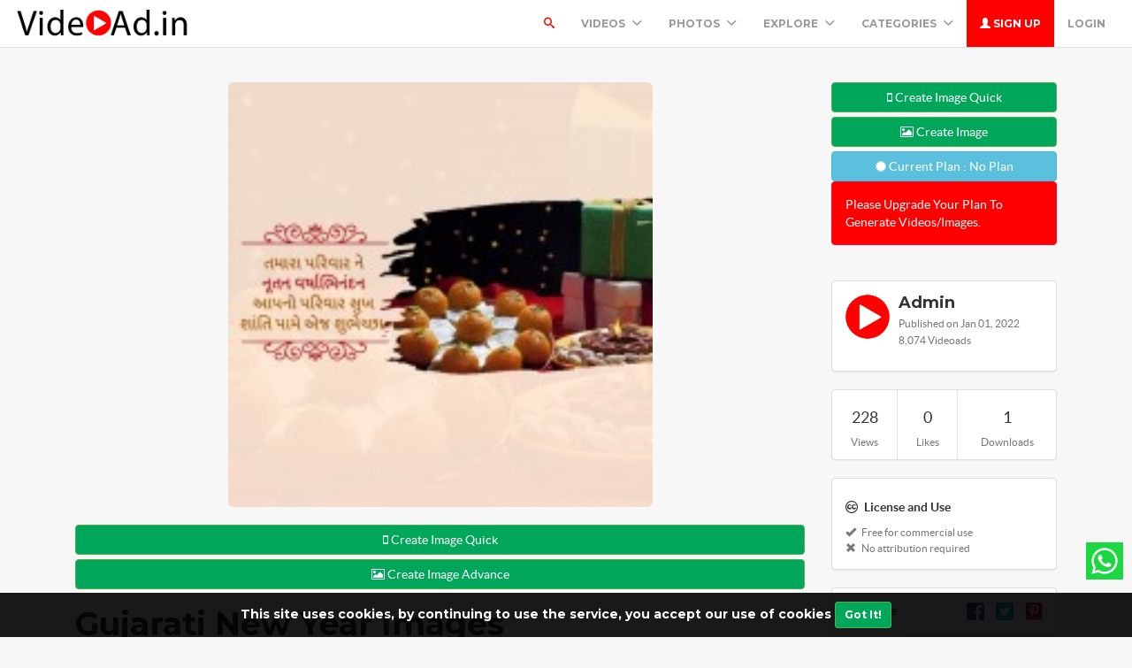

--- FILE ---
content_type: text/html; charset=UTF-8
request_url: https://videoad.in/video/4660/gujarati-new-year-images
body_size: 81407
content:
<!DOCTYPE html>
<html lang="en">
<head>
	<meta charset="utf-8">
	<meta name="csrf-token" content="WcXxnIqeOmfGAnEGwxUMS6oyOzRcas2eIUjdhTPa">
	<meta name="viewport" content="width=device-width, initial-scale=1">
    <meta name="description" content="Gujarati New Year Images Bestu Varas and Gujarati New Year festival images for digital marketing and social media marketing and promotion. -  Videoad.in is free online tool for make your product, services and greetings advertisement. Boost your sales with making HD Video advertisement with few clicks. Make your Video Ads Today.">
    <meta name="keywords" content="bestu varas,gujarati new year,festival,video ad maker,online video ads,product ad maker,free online tool,videoad.in" />
    <link rel="shortcut icon" href="https://videoad.in/public/img/favicon-1608108075.png" />

	<title>Gujarati New Year Images Free Online Video Advertise Maker - Videoad.in</title>

	<!-- Bootstrap core CSS -->
    <link href="https://videoad.in/public/bootstrap/css/bootstrap.css" rel="stylesheet" type="text/css" />

    <!-- Custom styles for this template -->
    <link href="https://videoad.in/public/css/main.css?v=3" rel="stylesheet">

    <!-- FONT Awesome CSS -->
    <link href="https://videoad.in/public/css/font-awesome.min.css" rel="stylesheet">

     <!-- IcoMoon CSS -->
    <link href="https://videoad.in/public/css/icomoon.css" rel="stylesheet">

    <!-- stroke icons CSS -->
    <link href="https://videoad.in/public/css/strokeicons.css" rel="stylesheet">

    <!-- IcoMoon CSS -->
    <link href="https://videoad.in/public/plugins/fleximages/jquery.flex-images.css" rel="stylesheet">

    <!-- Ionicons -->
    <link href="https://videoad.in/public/fonts/ionicons/css/ionicons.min.css" rel="stylesheet" type="text/css" />

    <!-- IE10 viewport hack for Surface/desktop Windows 8 bug -->
    <script src="https://videoad.in/public/js/ie10-viewport-bug-workaround.js"></script>
    
     <!-- stroke icons CSS -->
    <link href="https://videoad.in/public/assets/swiper-bundle.min.css" rel="stylesheet">
    <script src="https://videoad.in/public/assets/swiper-bundle.min.js"></script>

    <!-- Google Fonts -->
    <link href='https://fonts.googleapis.com/css?family=Montserrat:700' rel='stylesheet' type='text/css' />

    <!-- Sweet Alert -->
    <link href="https://videoad.in/public/plugins/sweetalert/sweetalert.css" rel="stylesheet" type="text/css" />

    <link href="https://videoad.in/public/css/vivify.min.css" rel="stylesheet">

    <!-- HTML5 shim and Respond.js IE8 support of HTML5 elements and media queries -->
    <!--[if lt IE 9]>
      <script src="https://oss.maxcdn.com/html5shiv/3.7.2/html5shiv.min.js"></script>
      <script src="https://oss.maxcdn.com/respond/1.4.2/respond.min.js"></script>
    <![endif]-->

    <!--[if IE]>
    <meta http-equiv="X-UA-Compatible" content="IE=Edge"/>
<![endif]-->
 
<div id="showapp" style="display:none; width:60%;   position: fixed;   bottom: 20px;     z-index: 999;">
<a href="https://play.google.com/store/apps/details?id=com.videoad.in" target="blank">
<img src="https://videoad.in/gp.png" width="100%" onclick='document.getElementById("showapp").style.display = "none";'>
</div>
<script>
if(window.innerWidth <= 700){
document.getElementById("showapp").style.display = "block";
}
</script>
<script data-ad-client="ca-pub-5236751379937355" async src="https://pagead2.googlesyndication.com/pagead/js/adsbygoogle.js"></script>
  

<!-- Google tag (gtag.js) -->
<script async src="https://www.googletagmanager.com/gtag/js?id=G-9N6XFK7M6Y"></script>
<script>
  window.dataLayer = window.dataLayer || [];
  function gtag(){dataLayer.push(arguments);}
  gtag('js', new Date());

  gtag('config', 'G-9N6XFK7M6Y');
</script>
<script type="text/javascript">

    // URL BASE
    var URL_BASE = "https://videoad.in";
    // ReadMore
    var ReadMore = "View more...";
    var ReadLess = "View less...";

 </script>

	<!-- Fonts -->
	<link href='https://fonts.googleapis.com/css?family=Montserrat:700' rel='stylesheet' type='text/css'>

	<!-- HTML5 shim and Respond.js for IE8 support of HTML5 elements and media queries -->
	<!-- WARNING: Respond.js doesn't work if you view the page via file:// -->
	<!--[if lt IE 9]>
		<script src="https://oss.maxcdn.com/html5shiv/3.7.2/html5shiv.min.js"></script>
		<script src="https://oss.maxcdn.com/respond/1.4.2/respond.min.js"></script>
	<![endif]-->

	<link href="https://videoad.in/public/plugins/iCheck/all.css" rel="stylesheet" type="text/css" />
<link href="https://videoad.in/public/css/smartphoto.min.css" rel="stylesheet" type="text/css" />

<meta property="og:type" content="website" />
<meta property="og:image:width" content="480"/>
<meta property="og:image:height" content="480"/>

<meta property="og:site_name" content="Free Online Video Advertise Maker - Videoad.in"/>
<meta property="og:url" content="https://videoad.in/video/4660/gujarati-new-year-images"/>
<meta property="og:image" content="https://videoad.in/files/preview/1080x1080/11641093352p1acqqfkt7gpkamnvrdlq5obrf7eeq4shvue1xbep7xuvaxpkpsr1embfkkvwqzxn63efhgfrsc5jsjhw3xigbmeuszikysezjpm.png"/>
<meta property="og:title" content="Gujarati New Year Images - Photo #4660"/>
<meta property="og:description" content="Bestu Varas and Gujarati New Year festival images for digital marketing and social media marketing and promotion."/>

<meta name="twitter:card" content="summary_large_image" />
<meta name="twitter:image" content="https://videoad.in/files/preview/1080x1080/11641093352p1acqqfkt7gpkamnvrdlq5obrf7eeq4shvue1xbep7xuvaxpkpsr1embfkkvwqzxn63efhgfrsc5jsjhw3xigbmeuszikysezjpm.png" />
<meta name="twitter:title" content="Gujarati New Year Images - Photo #4660" />
<meta name="twitter:description" content="Bestu Varas and Gujarati New Year festival images for digital marketing and social media marketing and promotion."/>


	
 <div style=" width: 42px;  position: fixed;   bottom: 60px;    right: 10px;    z-index: 9;">
<a href="https://api.whatsapp.com/send?phone=918866041242&text=Hi i Need Help&l=en"><svg version="1.1" id="Capa_1" xmlns="http://www.w3.org/2000/svg" xmlns:xlink="http://www.w3.org/1999/xlink" x="0px" y="0px"
	 viewBox="0 0 455.731 455.731" style="enable-background:new 0 0 455.731 455.731;" xml:space="preserve">
<g>
	<rect x="0" y="0" style="fill:#1BD741;" width="455.731" height="455.731"/>
	<g>
		<path style="fill:#FFFFFF;" d="M68.494,387.41l22.323-79.284c-14.355-24.387-21.913-52.134-21.913-80.638
			c0-87.765,71.402-159.167,159.167-159.167s159.166,71.402,159.166,159.167c0,87.765-71.401,159.167-159.166,159.167
			c-27.347,0-54.125-7-77.814-20.292L68.494,387.41z M154.437,337.406l4.872,2.975c20.654,12.609,44.432,19.274,68.762,19.274
			c72.877,0,132.166-59.29,132.166-132.167S300.948,95.321,228.071,95.321S95.904,154.611,95.904,227.488
			c0,25.393,7.217,50.052,20.869,71.311l3.281,5.109l-12.855,45.658L154.437,337.406z"/>
		<path style="fill:#FFFFFF;" d="M183.359,153.407l-10.328-0.563c-3.244-0.177-6.426,0.907-8.878,3.037
			c-5.007,4.348-13.013,12.754-15.472,23.708c-3.667,16.333,2,36.333,16.667,56.333c14.667,20,42,52,90.333,65.667
			c15.575,4.404,27.827,1.435,37.28-4.612c7.487-4.789,12.648-12.476,14.508-21.166l1.649-7.702c0.524-2.448-0.719-4.932-2.993-5.98
			l-34.905-16.089c-2.266-1.044-4.953-0.384-6.477,1.591l-13.703,17.764c-1.035,1.342-2.807,1.874-4.407,1.312
			c-9.384-3.298-40.818-16.463-58.066-49.687c-0.748-1.441-0.562-3.19,0.499-4.419l13.096-15.15
			c1.338-1.547,1.676-3.722,0.872-5.602l-15.046-35.201C187.187,154.774,185.392,153.518,183.359,153.407z"/>
	</g>
</g>
<g>
</g>
<g>
</g>
<g>
</g>
<g>
</g>
<g>
</g>
<g>
</g>
<g>
</g>
<g>
</g>
<g>
</g>
<g>
</g>
<g>
</g>
<g>
</g>
<g>
</g>
<g>
</g>
<g>
</g>
</svg></a>
</div>


<!-- Facebook Pixel Code --><script>!function(f,b,e,v,n,t,s){if(f.fbq)return;n=f.fbq=function(){n.callMethod?n.callMethod.apply(n,arguments):n.queue.push(arguments)};if(!f._fbq)f._fbq=n;n.push=n;n.loaded=!0;n.version='2.0';n.queue=[];t=b.createElement(e);t.async=!0;t.src=v;s=b.getElementsByTagName(e)[0];s.parentNode.insertBefore(t,s)}(window,document,'script','https://connect.facebook.net/en_US/fbevents.js'); fbq('init', '513263643692872'); fbq('track', 'PageView');</script><noscript> <img height="1" width="1" src="https://www.facebook.com/tr?id=513263643692872&ev=PageView&noscript=1"/></noscript><!-- End Facebook Pixel Code -->

<!-- Google tag (gtag.js) -->
<script async src="https://www.googletagmanager.com/gtag/js?id=G-KQKT2W94SN"></script>
<script>
  window.dataLayer = window.dataLayer || [];
  function gtag(){dataLayer.push(arguments);}
  gtag('js', new Date());

  gtag('config', 'G-KQKT2W94SN');
</script>
 
 <style>
 .index-header { background-image: url('https://videoad.in/public/img/header_index.jpg') }
 .jumbotron-bottom { background-image: url('https://videoad.in/public/img/cover.jpg') }
 .header-colors { background-image: url('https://videoad.in/public/img/header_colors.jpg') }
 .header-cameras { background-image: url('https://videoad.in/public/img/header_cameras.jpg') }
 </style>

</head>
<body>
	<div class="popout font-default"></div>

	<div class="wrap-loader">

<div class="progress-wrapper display-none" id="progress" style=" position: absolute; width: 100%;">
  <div class="progress" style="border-radius: 0;">
    <div class="progress-bar progress-bar-success" role="progressbar" aria-valuenow="60" aria-valuemin="0" aria-valuemax="100" style="width: 0%;"></div>
  </div>
  <div class="progress-info" style="color: #FFF; font-size: 35px; padding-top: 10px;">
    <div class="progress-percentage">
      <span class="percent">0%</span>
    </div>
  </div>
</div>

		<i class="fa fa-cog fa-spin fa-3x fa-fw cog-loader"></i>
		<i class="fa fa-cog fa-spin fa-3x fa-fw cog-loader-small"></i>
	</div>

	    <form role="search" class="box_Search collapse" autocomplete="off" action="https://videoad.in/search" method="get" id="formShow">
    <div>
      <input type="text" name="q" class="input_search form-control" id="btnItems" placeholder="Search">
      <button type="submit" id="_buttonSearch"><i class="icon-search"></i></button>
    </div><!--/.form-group -->
   </form><!--./navbar-form -->
		     
	<div class="btn-block text-center class-montserrat showBanner padding-top-10 padding-bottom-10" style="display:none;">This site uses cookies, by continuing to use the service, you accept our use of cookies <button class="btn btn-sm btn-success" id="close-banner">Got It!</button></div>

<div class="navbar navbar-inverse navBar">
      <div class="container-fluid">
        <div class="navbar-header">
          <button type="button" class="navbar-toggle" data-toggle="collapse" data-target=".navbar-collapse">
        
          	 
            <span class="icon-bar"></span>
            <span class="icon-bar"></span>
            <span class="icon-bar"></span>
          </button>
          <a href="/downloads" class="navbar-toggle" >
        
          	<i class="fa fa-download fa-lg"></i>

            
          </a>
          <a class="navbar-brand" href="https://videoad.in">
          	<img src="https://videoad.in/public/img/logo-1608108075.png" class="logo" />
          	</a>
        </div><!-- navbar-header -->



        <div class="navbar-collapse collapse">

        	<ul class="nav navbar-nav navbar-right margin-bottom-zero">
        	    

						
							 <li id="li-search">
							<a class="color-default font-default text-uppercase" id="btnExpand" data-toggle="collapse" href="#formShow" aria-expanded="false" aria-controls="form_Show">
								<i class="icon-search"></i> <span class="title-dropdown">Search</span>
								</a>
						</li>
						 						 
					<li class="dropdown">
        			<a href="javascript:void(0);" class="font-default text-uppercase" data-toggle="dropdown">Videos
        				<i class="ion-chevron-down margin-lft5"></i>
        				</a>
        				<!-- DROPDOWN MENU -->
        				<ul class="dropdown-menu arrow-up" role="menu" aria-labelledby="dropdownMenu2">
        				    <li><a href="https://videoad.in/category/festivals"> Festivals/Days Videos </a></li>
        				     <li><a href="https://videoad.in/category/sale-promo"> Sale Promo Videos </a></li>
        				      <li><a href="https://videoad.in/category/stock-footages"> Real Stock Videos </a></li>
        					<li><a href="https://videoad.in/category/motion-backgrounds"> Motion Backgrounds </a></li>
        					<li><a href="https://videoad.in/category/character-animations"> Character Animations </a></li>
        					<li><a href="https://videoad.in/category/greetings"> Greetings Videos </a></li>
        					<li><a href="https://videoad.in/category/quotes-images"> Quotes Images </a></li>
				          	<li><a href="https://videoad.in/latest"><strong>View All Videos <i class="fa fa-long-arrow-right"></i></strong></a></li>
        				</ul><!-- DROPDOWN MENU -->
        			</li>
				
        		    <li class="dropdown">
        			<a href="javascript:void(0);" class="font-default text-uppercase" data-toggle="dropdown">PHOTOS
        				<i class="ion-chevron-down margin-lft5"></i>
        				</a>
        				<!-- DROPDOWN MENU -->
        				<ul class="dropdown-menu arrow-up" role="menu" aria-labelledby="dropdownMenu2">
        					<li><a href="https://videoad.in/category/festival-images"> Festival Images </a></li>
        					<li><a href="https://videoad.in/category/good-morning-images"> GoodMorning Images </a></li>
        					<li><a href="https://videoad.in/category/good-night-images"> GoodNight Images </a></li>
        					<li><a href="https://videoad.in/category/quotes-images"> Quotes Images </a></li>
				          	<li><a href="https://videoad.in/latest-images"><strong>View All Images <i class="fa fa-long-arrow-right"></i></strong></a></li>
        				</ul><!-- DROPDOWN MENU -->
        			</li>

					
											 
					 
			

        		<li class="dropdown">
        			<a href="javascript:void(0);" class="font-default text-uppercase" data-toggle="dropdown">Explore
        				<i class="ion-chevron-down margin-lft5"></i>
        				</a>

        				<!-- DROPDOWN MENU -->
        				<ul class="dropdown-menu arrow-up" role="menu" aria-labelledby="dropdownMenu2">
        					<li><a href="https://videoad.in/members"><i class="icon icon-Users myicon-right"></i> Members</a></li>
        					<li><a href="https://videoad.in/collections"><i class="fa fa-folder-open-o myicon-right"></i> Collections</a></li>
        					<li><a href="https://videoad.in/tags"><i class="icon icon-Tag myicon-right"></i> Tags</a></li>
        					<li role="separator" class="divider"></li>
        					<li><a href="https://videoad.in/featured">Featured</a></li>
	        				<li><a href="https://videoad.in/popular">Popular</a></li>
							<li><a href="https://videoad.in/latest">Latest</a></li>
			            	<li><a href="https://videoad.in/most/commented">Most Commented</a></li>
				          	<li><a href="https://videoad.in/most/viewed">Most Viewed</a></li>
				          	<li><a href="https://videoad.in/most/downloads">Most Downloads</a></li>
        				</ul><!-- DROPDOWN MENU -->

        			</li>

        		<li class="dropdown">
        			<a href="javascript:void(0);" class="font-default text-uppercase" data-toggle="dropdown">Categories
        				<i class="ion-chevron-down margin-lft5"></i>
        				</a>

        				<!-- DROPDOWN MENU -->
        				<ul class="dropdown-menu arrow-up nav-session" role="menu" aria-labelledby="dropdownMenu2">
        				        					<li>
        						<a href="https://videoad.in/category/anniversary" class="text-overflow">
																							Anniversary
											        							</a>
        					</li>
        					        					<li>
        						<a href="https://videoad.in/category/birthday" class="text-overflow">
																							Birthday
											        							</a>
        					</li>
        					        					<li>
        						<a href="https://videoad.in/category/character-animations" class="text-overflow">
																							Character Animations
											        							</a>
        					</li>
        					        					<li>
        						<a href="https://videoad.in/category/coming-soon" class="text-overflow">
																							Coming Soon
											        							</a>
        					</li>
        					        					<li>
        						<a href="https://videoad.in/category/congratulations" class="text-overflow">
																							Congratulations
											        							</a>
        					</li>
        					        					<li>
        						<a href="https://videoad.in/category/days-images" class="text-overflow">
																							Days Images
											        							</a>
        					</li>
        					        					<li>
        						<a href="https://videoad.in/category/days-videos" class="text-overflow">
																							Days Videos
											        							</a>
        					</li>
        					        					<li>
        						<a href="https://videoad.in/category/festival-images" class="text-overflow">
																							Festival Images
											        							</a>
        					</li>
        					        					<li>
        						<a href="https://videoad.in/category/festivals" class="text-overflow">
																							Festivals
											        							</a>
        					</li>
        					
        								        		<li><a href="https://videoad.in/categories">
			        			<strong>View all <i class="fa fa-long-arrow-right"></i></strong>
			        		</a></li>
			        		        				</ul><!-- DROPDOWN MENU -->
        			</li>

        		
        		        			<li>
        				<a class="log-in font-default text-uppercase" href="https://videoad.in/register">
        					<i class="glyphicon glyphicon-user"></i> Sign up
        					</a>
        			</li>
        			
        			<li>
        				<a class="font-default text-uppercase " href="https://videoad.in/login">
        					Login
        					</a>
        			</li>
        	            </ul>



</div><!--/.navbar-collapse -->
      </div>
    </div>


		
<div class="container margin-bottom-40 padding-top-40">
<!-- Col MD -->
<div class="col-md-9">

	
    
  
	<div class="text-center margin-bottom-20">
    <div style="margin: 0 auto; background: url('https://videoad.in/public/img/pixel.gif') repeat center center; max-width:480px; max-height: 480px">



        <img class="img-responsive img-rounded lazyload" style="display: inline-block; width: 480px" src="https://videoad.in/public/uploads/thumbnail/gujarati-new-year-images-116410933526oi5deity2.png" data-src="https://videoad.in/public/uploads/thumbnail/gujarati-new-year-images-116410933526oi5deity2.png" />
    

    </div>

	</div>
	        
        <a href="https://videoad.in/imagemaker/?id=4660" class="btn btn-success btn-block" ><i class="fa fa-mobile"></i> Create Image Quick</a>
    
        <a href="https://videoad.in/design/editor.php?product_base=4660" class="btn btn-success btn-block" ><i class="fa fa-image"></i> Create Image Advance</a>
       
    	<h1 class="class-montserrat title-image none-overflow">
	 Gujarati New Year Images   
	</h1>

 <hr />

<p class="description none-overflow">
	Bestu Varas and Gujarati New Year festival images for digital marketing and social media marketing and promotion.
</p>

<!-- Start Block -->
<div class="btn-block margin-bottom-20">
	<h3>Tags</h3>
	
	   	   <a href="https://videoad.in/tags/bestu_varas" class="btn btn-danger tags font-default btn-sm">
	   	bestu varas
	   </a>
	   	   <a href="https://videoad.in/tags/gujarati_new_year" class="btn btn-danger tags font-default btn-sm">
	   	gujarati new year
	   </a>
	   	   <a href="https://videoad.in/tags/festival" class="btn btn-danger tags font-default btn-sm">
	   	festival
	   </a>
	   </div><!-- End Block -->

<!-- Start Block -->
<div class="btn-block margin-bottom-20 po">
	<h3>Similar Videoads</h3>
	<div id="imagesFlex" class="flex-images btn-block margin-bottom-40">
		<!-- Start Item -->
<a data-w="111" data-h="111" href="https://videoad.in/video/857/happy-dussehra-image-social-media-post-maker" class="item hovercard" >
	<!-- hover-content -->
	<span class="hover-content">
			<h5 class="text-overflow title-hover-content" title="Happy Dussehra Image Social Media Post Maker">
				 Happy Dussehra Image Social Media Post Maker
				</h5>

			<!--<h5 class="text-overflow author-label mg-bottom-xs" title="Admin">-->
			<!--	<img src="https://videoad.in/public/avatar/admin-11608542124l2fszwfslg.png" alt="User" class="img-circle" style="width: 20px; height: 20px; display: inline-block; margin-right: 5px;">-->
			<!--	<em>Admin</em>-->
			<!--	</h5>-->
				<span class="timeAgo btn-block date-color text-overflow" data="2021-04-10T21:57:06-04:00"></span>

			<span class="sub-hover">
								<span class="myicon-right"><i class="fa fa-heart-o myicon-right"></i> 0</span>
				<span class="myicon-right"><i class="icon icon-Download myicon-right"></i> 1</span>
			</span><!-- Span Out -->
	</span><!-- hover-content -->
		<img sizes="580px" srcset="https://videoad.in/public/uploads/thumbnail/happy-dussehra-image-social-media-post-maker-11618106220itiqlwh4so.png?size=small 280w, https://videoad.in/public/uploads/thumbnail/happy-dussehra-image-social-media-post-maker-11618106220itiqlwh4so.png?size=medium 480w" src="https://videoad.in/public/uploads/thumbnail/happy-dussehra-image-social-media-post-maker-11618106220itiqlwh4so.png" class="previewImage d-none" />
	
    </a><!-- End Item -->

<!-- Start Item -->
<a data-w="111" data-h="111" href="https://videoad.in/video/4636/happy-diwali-festival-images" class="item hovercard" >
	<!-- hover-content -->
	<span class="hover-content">
			<h5 class="text-overflow title-hover-content" title="Happy Diwali Festival Images">
				 Happy Diwali Festival Images
				</h5>

			<!--<h5 class="text-overflow author-label mg-bottom-xs" title="Admin">-->
			<!--	<img src="https://videoad.in/public/avatar/admin-11608542124l2fszwfslg.png" alt="User" class="img-circle" style="width: 20px; height: 20px; display: inline-block; margin-right: 5px;">-->
			<!--	<em>Admin</em>-->
			<!--	</h5>-->
				<span class="timeAgo btn-block date-color text-overflow" data="2022-01-01T23:07:43-04:00"></span>

			<span class="sub-hover">
								<span class="myicon-right"><i class="fa fa-heart-o myicon-right"></i> 0</span>
				<span class="myicon-right"><i class="icon icon-Download myicon-right"></i> 1</span>
			</span><!-- Span Out -->
	</span><!-- hover-content -->
		<img sizes="580px" srcset="https://videoad.in/public/uploads/thumbnail/happy-diwali-festival-images-11641092863m7e4ztwugx.png?size=small 280w, https://videoad.in/public/uploads/thumbnail/happy-diwali-festival-images-11641092863m7e4ztwugx.png?size=medium 480w" src="https://videoad.in/public/uploads/thumbnail/happy-diwali-festival-images-11641092863m7e4ztwugx.png" class="previewImage d-none" />
	
    </a><!-- End Item -->

<!-- Start Item -->
<a data-w="111" data-h="111" href="https://videoad.in/video/3722/janmashtami-festival-images" class="item hovercard" >
	<!-- hover-content -->
	<span class="hover-content">
			<h5 class="text-overflow title-hover-content" title="Janmashtami Festival Images">
				 Janmashtami Festival Images
				</h5>

			<!--<h5 class="text-overflow author-label mg-bottom-xs" title="Admin">-->
			<!--	<img src="https://videoad.in/public/avatar/admin-11608542124l2fszwfslg.png" alt="User" class="img-circle" style="width: 20px; height: 20px; display: inline-block; margin-right: 5px;">-->
			<!--	<em>Admin</em>-->
			<!--	</h5>-->
				<span class="timeAgo btn-block date-color text-overflow" data="2021-12-29T08:06:44-04:00"></span>

			<span class="sub-hover">
								<span class="myicon-right"><i class="fa fa-heart-o myicon-right"></i> 0</span>
				<span class="myicon-right"><i class="icon icon-Download myicon-right"></i> 1</span>
			</span><!-- Span Out -->
	</span><!-- hover-content -->
		<img sizes="580px" srcset="https://videoad.in/public/uploads/thumbnail/janmashtami-festival-images-11640779603iyrtn1wogn.png?size=small 280w, https://videoad.in/public/uploads/thumbnail/janmashtami-festival-images-11640779603iyrtn1wogn.png?size=medium 480w" src="https://videoad.in/public/uploads/thumbnail/janmashtami-festival-images-11640779603iyrtn1wogn.png" class="previewImage d-none" />
	
    </a><!-- End Item -->

<!-- Start Item -->
<a data-w="111" data-h="111" href="https://videoad.in/video/892/happy-dhanteras-image-in-english-social-media-post-maker" class="item hovercard" >
	<!-- hover-content -->
	<span class="hover-content">
			<h5 class="text-overflow title-hover-content" title="Happy Dhanteras Image in English  Social Media Post Maker">
				 Happy Dhanteras Image in English  Social Media Post Maker
				</h5>

			<!--<h5 class="text-overflow author-label mg-bottom-xs" title="Admin">-->
			<!--	<img src="https://videoad.in/public/avatar/admin-11608542124l2fszwfslg.png" alt="User" class="img-circle" style="width: 20px; height: 20px; display: inline-block; margin-right: 5px;">-->
			<!--	<em>Admin</em>-->
			<!--	</h5>-->
				<span class="timeAgo btn-block date-color text-overflow" data="2021-04-11T22:16:17-04:00"></span>

			<span class="sub-hover">
								<span class="myicon-right"><i class="fa fa-heart-o myicon-right"></i> 0</span>
				<span class="myicon-right"><i class="icon icon-Download myicon-right"></i> 5</span>
			</span><!-- Span Out -->
	</span><!-- hover-content -->
		<img sizes="580px" srcset="https://videoad.in/public/uploads/thumbnail/happy-dhanteras-image-in-english-social-media-post-maker-11618193776p6fh29e3ad.png?size=small 280w, https://videoad.in/public/uploads/thumbnail/happy-dhanteras-image-in-english-social-media-post-maker-11618193776p6fh29e3ad.png?size=medium 480w" src="https://videoad.in/public/uploads/thumbnail/happy-dhanteras-image-in-english-social-media-post-maker-11618193776p6fh29e3ad.png" class="previewImage d-none" />
	
    </a><!-- End Item -->

<!-- Start Item -->
<a data-w="111" data-h="111" href="https://videoad.in/video/3899/rishi-panchami-festival-images" class="item hovercard" >
	<!-- hover-content -->
	<span class="hover-content">
			<h5 class="text-overflow title-hover-content" title="Rishi Panchami Festival Images">
				 Rishi Panchami Festival Images
				</h5>

			<!--<h5 class="text-overflow author-label mg-bottom-xs" title="Admin">-->
			<!--	<img src="https://videoad.in/public/avatar/admin-11608542124l2fszwfslg.png" alt="User" class="img-circle" style="width: 20px; height: 20px; display: inline-block; margin-right: 5px;">-->
			<!--	<em>Admin</em>-->
			<!--	</h5>-->
				<span class="timeAgo btn-block date-color text-overflow" data="2021-12-30T01:50:35-04:00"></span>

			<span class="sub-hover">
								<span class="myicon-right"><i class="fa fa-heart-o myicon-right"></i> 0</span>
				<span class="myicon-right"><i class="icon icon-Download myicon-right"></i> 1</span>
			</span><!-- Span Out -->
	</span><!-- hover-content -->
		<img sizes="580px" srcset="https://videoad.in/public/uploads/thumbnail/rishi-panchami-festival-images-11640843435jojpbe6yzs.png?size=small 280w, https://videoad.in/public/uploads/thumbnail/rishi-panchami-festival-images-11640843435jojpbe6yzs.png?size=medium 480w" src="https://videoad.in/public/uploads/thumbnail/rishi-panchami-festival-images-11640843435jojpbe6yzs.png" class="previewImage d-none" />
	
    </a><!-- End Item -->

<!-- Start Item -->
<a data-w="111" data-h="111" href="https://videoad.in/video/1667/vat-purnima-english-image-social-media-post-maker" class="item hovercard" >
	<!-- hover-content -->
	<span class="hover-content">
			<h5 class="text-overflow title-hover-content" title="Vat Purnima English Image Social Media Post Maker">
				 Vat Purnima English Image Social Media Post Maker
				</h5>

			<!--<h5 class="text-overflow author-label mg-bottom-xs" title="Admin">-->
			<!--	<img src="https://videoad.in/public/avatar/admin-11608542124l2fszwfslg.png" alt="User" class="img-circle" style="width: 20px; height: 20px; display: inline-block; margin-right: 5px;">-->
			<!--	<em>Admin</em>-->
			<!--	</h5>-->
				<span class="timeAgo btn-block date-color text-overflow" data="2021-07-02T07:44:02-04:00"></span>

			<span class="sub-hover">
								<span class="myicon-right"><i class="fa fa-heart-o myicon-right"></i> 0</span>
				<span class="myicon-right"><i class="icon icon-Download myicon-right"></i> 2</span>
			</span><!-- Span Out -->
	</span><!-- hover-content -->
		<img sizes="580px" srcset="https://videoad.in/public/uploads/thumbnail/vat-purnima-english-image-social-media-post-maker-11625226241t9ruhgeuny.png?size=small 280w, https://videoad.in/public/uploads/thumbnail/vat-purnima-english-image-social-media-post-maker-11625226241t9ruhgeuny.png?size=medium 480w" src="https://videoad.in/public/uploads/thumbnail/vat-purnima-english-image-social-media-post-maker-11625226241t9ruhgeuny.png" class="previewImage d-none" />
	
    </a><!-- End Item -->

<!-- Start Item -->
<a data-w="111" data-h="111" href="https://videoad.in/video/4550/happy-diwali-festival-images" class="item hovercard" >
	<!-- hover-content -->
	<span class="hover-content">
			<h5 class="text-overflow title-hover-content" title="Happy Diwali Festival Images">
				 Happy Diwali Festival Images
				</h5>

			<!--<h5 class="text-overflow author-label mg-bottom-xs" title="Admin">-->
			<!--	<img src="https://videoad.in/public/avatar/admin-11608542124l2fszwfslg.png" alt="User" class="img-circle" style="width: 20px; height: 20px; display: inline-block; margin-right: 5px;">-->
			<!--	<em>Admin</em>-->
			<!--	</h5>-->
				<span class="timeAgo btn-block date-color text-overflow" data="2022-01-01T23:01:14-04:00"></span>

			<span class="sub-hover">
								<span class="myicon-right"><i class="fa fa-heart-o myicon-right"></i> 0</span>
				<span class="myicon-right"><i class="icon icon-Download myicon-right"></i> 0</span>
			</span><!-- Span Out -->
	</span><!-- hover-content -->
		<img sizes="580px" srcset="https://videoad.in/public/uploads/thumbnail/happy-diwali-festival-images-116410924749zsz5mxiat.png?size=small 280w, https://videoad.in/public/uploads/thumbnail/happy-diwali-festival-images-116410924749zsz5mxiat.png?size=medium 480w" src="https://videoad.in/public/uploads/thumbnail/happy-diwali-festival-images-116410924749zsz5mxiat.png" class="previewImage d-none" />
	
    </a><!-- End Item -->

<!-- Start Item -->
<a data-w="111" data-h="111" href="https://videoad.in/video/1177/happy-holi-message-image-social-media-post-maker" class="item hovercard" >
	<!-- hover-content -->
	<span class="hover-content">
			<h5 class="text-overflow title-hover-content" title="Happy Holi Message Image Social Media Post Maker">
				 Happy Holi Message Image Social Media Post Maker
				</h5>

			<!--<h5 class="text-overflow author-label mg-bottom-xs" title="Admin">-->
			<!--	<img src="https://videoad.in/public/avatar/admin-11608542124l2fszwfslg.png" alt="User" class="img-circle" style="width: 20px; height: 20px; display: inline-block; margin-right: 5px;">-->
			<!--	<em>Admin</em>-->
			<!--	</h5>-->
				<span class="timeAgo btn-block date-color text-overflow" data="2021-05-09T03:57:41-04:00"></span>

			<span class="sub-hover">
								<span class="myicon-right"><i class="fa fa-heart-o myicon-right"></i> 0</span>
				<span class="myicon-right"><i class="icon icon-Download myicon-right"></i> 2</span>
			</span><!-- Span Out -->
	</span><!-- hover-content -->
		<img sizes="580px" srcset="https://videoad.in/public/uploads/thumbnail/happy-holi-message-image-social-media-post-maker-116205470553irovifg2r.png?size=small 280w, https://videoad.in/public/uploads/thumbnail/happy-holi-message-image-social-media-post-maker-116205470553irovifg2r.png?size=medium 480w" src="https://videoad.in/public/uploads/thumbnail/happy-holi-message-image-social-media-post-maker-116205470553irovifg2r.png" class="previewImage d-none" />
	
    </a><!-- End Item -->

<!-- Start Item -->
<a data-w="111" data-h="111" href="https://videoad.in/video/3030/minorities-rights-day" class="item hovercard" >
	<!-- hover-content -->
	<span class="hover-content">
			<h5 class="text-overflow title-hover-content" title="Minorities Rights Day">
				 Minorities Rights Day
				</h5>

			<!--<h5 class="text-overflow author-label mg-bottom-xs" title="Admin">-->
			<!--	<img src="https://videoad.in/public/avatar/admin-11608542124l2fszwfslg.png" alt="User" class="img-circle" style="width: 20px; height: 20px; display: inline-block; margin-right: 5px;">-->
			<!--	<em>Admin</em>-->
			<!--	</h5>-->
				<span class="timeAgo btn-block date-color text-overflow" data="2021-12-12T09:53:41-04:00"></span>

			<span class="sub-hover">
								<span class="myicon-right"><i class="fa fa-heart-o myicon-right"></i> 0</span>
				<span class="myicon-right"><i class="icon icon-Download myicon-right"></i> 1</span>
			</span><!-- Span Out -->
	</span><!-- hover-content -->
		<img sizes="580px" srcset="https://videoad.in/public/uploads/thumbnail/minorities-rights-day-11639317220niz1c9jprj.png?size=small 280w, https://videoad.in/public/uploads/thumbnail/minorities-rights-day-11639317220niz1c9jprj.png?size=medium 480w" src="https://videoad.in/public/uploads/thumbnail/minorities-rights-day-11639317220niz1c9jprj.png" class="previewImage d-none" />
	
    </a><!-- End Item -->

<!-- Start Item -->
<a data-w="111" data-h="111" href="https://videoad.in/video/878/happy-dhanteras-wish-image-social-media-post-maker" class="item hovercard" >
	<!-- hover-content -->
	<span class="hover-content">
			<h5 class="text-overflow title-hover-content" title="Happy Dhanteras Wish Image Social Media Post Maker">
				 Happy Dhanteras Wish Image Social Media Post Maker
				</h5>

			<!--<h5 class="text-overflow author-label mg-bottom-xs" title="Admin">-->
			<!--	<img src="https://videoad.in/public/avatar/admin-11608542124l2fszwfslg.png" alt="User" class="img-circle" style="width: 20px; height: 20px; display: inline-block; margin-right: 5px;">-->
			<!--	<em>Admin</em>-->
			<!--	</h5>-->
				<span class="timeAgo btn-block date-color text-overflow" data="2021-04-11T21:50:08-04:00"></span>

			<span class="sub-hover">
								<span class="myicon-right"><i class="fa fa-heart-o myicon-right"></i> 0</span>
				<span class="myicon-right"><i class="icon icon-Download myicon-right"></i> 1</span>
			</span><!-- Span Out -->
	</span><!-- hover-content -->
		<img sizes="580px" srcset="https://videoad.in/public/uploads/thumbnail/happy-dhanteras-wish-image-social-media-post-maker-11618192202kziqq4bub7.png?size=small 280w, https://videoad.in/public/uploads/thumbnail/happy-dhanteras-wish-image-social-media-post-maker-11618192202kziqq4bub7.png?size=medium 480w" src="https://videoad.in/public/uploads/thumbnail/happy-dhanteras-wish-image-social-media-post-maker-11618192202kziqq4bub7.png" class="previewImage d-none" />
	
    </a><!-- End Item -->

		</div>
</div><!-- End Block -->

<!-- Start Block -->
<div class="btn-block margin-bottom-20">
	<h3>Comments(<span id="totalComments">0</span>)</h3>


	


	<div class="gridComments" id="gridComments" style="padding-top: 15px;">
			</div><!-- gridComments -->

	 
   <div class="btn-block text-center noComments">
	    	<i class="icon icon-MessageRight ico-no-result"></i>
	    </div>

    		<h3 class="margin-top-none text-center no-result row-margin-20 noComments">
	    	No comments yet
	    	</h3>
	    	
	 	 <hr />
	 	<div class="alert alert-loggin text-center alert-custom" role="alert">
	 		You must be logged in to comment this videoad

	 		 		<a href="https://videoad.in/register" class="btn btn-xs btn-success">Sign up</a>
	 	
	 	<a href="https://videoad.in/login">Login</a>

	 	</div>
	 
</div><!-- End Block -->

 </div><!-- /COL MD -->

 <div class="col-md-3">
         <a href="https://videoad.in/imagemaker/?id=4660" class="btn btn-success btn-block" ><i class="fa fa-mobile"></i> Create Image Quick</a>
    <a href="https://videoad.in/design/editor.php?product_base=4660" class="btn btn-success btn-block" ><i class="fa fa-image"></i> Create Image</a>
    

<a href="#" class="btn btn-block btn-info" data-toggle="modal" data-target="#plans"><i class="fa fa-certificate"></i> Current Plan : No Plan</a>
<div class="alert alert-danger" role="alert">
 Please Upgrade Your Plan To Generate Videos/Images.
</div>


 	        <br>
 	<!-- Start Panel -->
 	<div class="panel panel-default">
	  <div class="panel-body">
	    <div class="media none-overflow">
			  <div class="media-left">
			    <a href="https://videoad.in/Admin">
			      <img class="media-object img-circle" src="https://videoad.in/public/avatar/admin-11608542124l2fszwfslg.png" width="50" height="50" >
			    </a>
			  </div>
			  <div class="media-body">
			  	<a href="https://videoad.in/Admin" class="text-username font-default">
			    	<h4 class="media-heading">Admin</h4>
			    </a>
			    <small class="media-heading text-muted btn-block margin-zero">Published on Jan 01, 2022</small>
			    <small class="media-heading text-muted">8,074 Videoads</small>
			    <p class="margin-top-10">
			    	
	    			 				    </p>
			  </div>
			</div>
	  </div>
	</div><!-- End Panel -->



	<!-- Start Panel -->
 	<div class="panel panel-default">
	  <div class="panel-body padding-zero">
	  		<ul class="list-stats list-inline">
	    	<li>
	    		<h4 class="btn-block text-center">228</h4>
	    		<small class="btn-block text-center text-muted">Views</small>
	    	</li>

	    	<li>
	    		<h4 class="btn-block text-center" id="countLikes">0</h4>
	    		<small class="btn-block text-center text-muted">Likes</small>
	    	</li>

	    	<li>
	    		<h4 class="btn-block text-center">1</h4>
	    		<small class="btn-block text-center text-muted">Downloads</small>
	    	</li>

	    </ul>

	  </div>
	</div><!-- End Panel -->

	
  <!-- btn-group -->
	
<!-- End btn-group -->

		<!-- Start Panel -->
	<div class="panel panel-default">
		<div class="panel-body">
			<h5><i class="fa fa-creative-commons myicon-right" aria-hidden="true"></i> <strong>License and Use</strong></h5>
			<small class="text-muted"><i class="glyphicon glyphicon-ok myicon-right"></i> Free for commercial use</small>

						<small class="btn-block text-muted"><i class="glyphicon glyphicon-remove myicon-right"></i> No attribution required</small>
			
		</div>
	</div><!-- End Panel -->
  
			<!-- Start Panel -->
	<div class="panel panel-default">
		<div class="panel-body">
			<h5 class="pull-left margin-zero" style="line-height: inherit;"><i class="icon icon-Share myicon-right" aria-hidden="true"></i> <strong>Share</strong></h5>

		<ul class="list-inline pull-right margin-zero">
			<li><a title="Facebook" href="https://www.facebook.com/sharer/sharer.php?u=https://videoad.in/photo/4660" target="_blank"><img src="https://videoad.in/public/img/social/facebook.png" width="20" /></a></li>
			<li><a title="Twitter" href="https://twitter.com/intent/tweet?url=https://videoad.in/photo/4660&text=Gujarati New Year Images" data-url="https://videoad.in/photo/4660" target="_blank"><img width="20" src="https://videoad.in/public/img/social/twitter.png" /></a></li>
			<li style="padding-right: 0;"><a title="Pinterest" href="//www.pinterest.com/pin/create/button/?url=https://videoad.in/photo/4660&media=https://videoad.in/files/preview/1080x1080/11641093352p1acqqfkt7gpkamnvrdlq5obrf7eeq4shvue1xbep7xuvaxpkpsr1embfkkvwqzxn63efhgfrsc5jsjhw3xigbmeuszikysezjpm.png&description=Gujarati New Year Images" target="_blank"><img width="20" src="https://videoad.in/public/img/social/pinterest.png" /></a></li>
     </ul>
		</div>
	</div><!-- End Panel -->
	
	
		
	<!-- Start Panel -->
	<div class="panel panel-default">
		<div class="panel-body">
			<h5><i class="icon icon-Drop myicon-right" aria-hidden="true"></i> <strong>Color Palette</strong></h5>

			
		   	<a title="#FF900A" href="https://videoad.in/colors/FF900A" class="colorPalette showTooltip" style="background-color: #FF900A;"></a>

		   	
		   	<a title="#FFCF13" href="https://videoad.in/colors/FFCF13" class="colorPalette showTooltip" style="background-color: #FFCF13;"></a>

		   	
		   	<a title="#385006" href="https://videoad.in/colors/385006" class="colorPalette showTooltip" style="background-color: #385006;"></a>

		   	
		   	<a title="#B35700" href="https://videoad.in/colors/B35700" class="colorPalette showTooltip" style="background-color: #B35700;"></a>

		   	
		   	<a title="#708C42" href="https://videoad.in/colors/708C42" class="colorPalette showTooltip" style="background-color: #708C42;"></a>

		   	
		   	<a title="#FFCD0A" href="https://videoad.in/colors/FFCD0A" class="colorPalette showTooltip" style="background-color: #FFCD0A;"></a>

		   	
		   	<a title="#844500" href="https://videoad.in/colors/844500" class="colorPalette showTooltip" style="background-color: #844500;"></a>

		   	
		   	<a title="#A97900" href="https://videoad.in/colors/A97900" class="colorPalette showTooltip" style="background-color: #A97900;"></a>

		   	
		   	<a title="#FFFFCD" href="https://videoad.in/colors/FFFFCD" class="colorPalette showTooltip" style="background-color: #FFFFCD;"></a>

		   	
		   	<a title="#D3A895" href="https://videoad.in/colors/D3A895" class="colorPalette showTooltip" style="background-color: #D3A895;"></a>

		   	
		   	<a title="#1F333A" href="https://videoad.in/colors/1F333A" class="colorPalette showTooltip" style="background-color: #1F333A;"></a>

		   	
		   	<a title="#D1C4A4" href="https://videoad.in/colors/D1C4A4" class="colorPalette showTooltip" style="background-color: #D1C4A4;"></a>

		   	
		   	<a title="#767561" href="https://videoad.in/colors/767561" class="colorPalette showTooltip" style="background-color: #767561;"></a>

		   	
		   	<a title="#3D3F1A" href="https://videoad.in/colors/3D3F1A" class="colorPalette showTooltip" style="background-color: #3D3F1A;"></a>

		   	
		   	<a title="#9FADB6" href="https://videoad.in/colors/9FADB6" class="colorPalette showTooltip" style="background-color: #9FADB6;"></a>

		   	
		   	<a title="#F08100" href="https://videoad.in/colors/F08100" class="colorPalette showTooltip" style="background-color: #F08100;"></a>

		   	
		   	<a title="#FFD117" href="https://videoad.in/colors/FFD117" class="colorPalette showTooltip" style="background-color: #FFD117;"></a>

		   	
		   	<a title="#E4E2E5" href="https://videoad.in/colors/E4E2E5" class="colorPalette showTooltip" style="background-color: #E4E2E5;"></a>

		   	
		   	<a title="#A54200" href="https://videoad.in/colors/A54200" class="colorPalette showTooltip" style="background-color: #A54200;"></a>

		   	
		   	<a title="#F9344F" href="https://videoad.in/colors/F9344F" class="colorPalette showTooltip" style="background-color: #F9344F;"></a>

		   	
		   	<a title="#F1E3D8" href="https://videoad.in/colors/F1E3D8" class="colorPalette showTooltip" style="background-color: #F1E3D8;"></a>

		   	
		   	<a title="#8E0C0A" href="https://videoad.in/colors/8E0C0A" class="colorPalette showTooltip" style="background-color: #8E0C0A;"></a>

		   	
		   	<a title="#F5716C" href="https://videoad.in/colors/F5716C" class="colorPalette showTooltip" style="background-color: #F5716C;"></a>

		   	
		   	<a title="#FFC641" href="https://videoad.in/colors/FFC641" class="colorPalette showTooltip" style="background-color: #FFC641;"></a>

		   	
		   	<a title="#BB7600" href="https://videoad.in/colors/BB7600" class="colorPalette showTooltip" style="background-color: #BB7600;"></a>

		   	
		   	<a title="#120821" href="https://videoad.in/colors/120821" class="colorPalette showTooltip" style="background-color: #120821;"></a>

		   	
		   	<a title="#B02C05" href="https://videoad.in/colors/B02C05" class="colorPalette showTooltip" style="background-color: #B02C05;"></a>

		   	
		   	<a title="#4C0000" href="https://videoad.in/colors/4C0000" class="colorPalette showTooltip" style="background-color: #4C0000;"></a>

		   	
		   	<a title="#383701" href="https://videoad.in/colors/383701" class="colorPalette showTooltip" style="background-color: #383701;"></a>

		   	
		   	<a title="#ED6827" href="https://videoad.in/colors/ED6827" class="colorPalette showTooltip" style="background-color: #ED6827;"></a>

		   	
		   	<a title="#FFC700" href="https://videoad.in/colors/FFC700" class="colorPalette showTooltip" style="background-color: #FFC700;"></a>

		   	
		   	<a title="#F87600" href="https://videoad.in/colors/F87600" class="colorPalette showTooltip" style="background-color: #F87600;"></a>

		   	
		   	<a title="#361502" href="https://videoad.in/colors/361502" class="colorPalette showTooltip" style="background-color: #361502;"></a>

		   	
		   	<a title="#2E360F" href="https://videoad.in/colors/2E360F" class="colorPalette showTooltip" style="background-color: #2E360F;"></a>

		   	
		   	<a title="#8E6100" href="https://videoad.in/colors/8E6100" class="colorPalette showTooltip" style="background-color: #8E6100;"></a>

		   	
		   	<a title="#FDFDF3" href="https://videoad.in/colors/FDFDF3" class="colorPalette showTooltip" style="background-color: #FDFDF3;"></a>

		   	
		   	<a title="#D53843" href="https://videoad.in/colors/D53843" class="colorPalette showTooltip" style="background-color: #D53843;"></a>

		   	
		   	<a title="#7C0E19" href="https://videoad.in/colors/7C0E19" class="colorPalette showTooltip" style="background-color: #7C0E19;"></a>

		   	
		   	<a title="#E7989E" href="https://videoad.in/colors/E7989E" class="colorPalette showTooltip" style="background-color: #E7989E;"></a>

		   	
		   	<a title="#4A1B3B" href="https://videoad.in/colors/4A1B3B" class="colorPalette showTooltip" style="background-color: #4A1B3B;"></a>

		   	
		   	<a title="#C6C0B2" href="https://videoad.in/colors/C6C0B2" class="colorPalette showTooltip" style="background-color: #C6C0B2;"></a>

		   	
		   	<a title="#CD0000" href="https://videoad.in/colors/CD0000" class="colorPalette showTooltip" style="background-color: #CD0000;"></a>

		   	
		   	<a title="#5D0000" href="https://videoad.in/colors/5D0000" class="colorPalette showTooltip" style="background-color: #5D0000;"></a>

		   	
		   	<a title="#FF693F" href="https://videoad.in/colors/FF693F" class="colorPalette showTooltip" style="background-color: #FF693F;"></a>

		   	
		   	<a title="#78746B" href="https://videoad.in/colors/78746B" class="colorPalette showTooltip" style="background-color: #78746B;"></a>

		   	
		   	<a title="#FF7701" href="https://videoad.in/colors/FF7701" class="colorPalette showTooltip" style="background-color: #FF7701;"></a>

		   	
		   	<a title="#FFBB00" href="https://videoad.in/colors/FFBB00" class="colorPalette showTooltip" style="background-color: #FFBB00;"></a>

		   	
		   	<a title="#250506" href="https://videoad.in/colors/250506" class="colorPalette showTooltip" style="background-color: #250506;"></a>

		   	
		   	<a title="#A43200" href="https://videoad.in/colors/A43200" class="colorPalette showTooltip" style="background-color: #A43200;"></a>

		   	
		   	<a title="#A97700" href="https://videoad.in/colors/A97700" class="colorPalette showTooltip" style="background-color: #A97700;"></a>

		   	
		   	<a title="#82160A" href="https://videoad.in/colors/82160A" class="colorPalette showTooltip" style="background-color: #82160A;"></a>

		   	
		   	<a title="#D44A30" href="https://videoad.in/colors/D44A30" class="colorPalette showTooltip" style="background-color: #D44A30;"></a>

		   	
		   	<a title="#2D0000" href="https://videoad.in/colors/2D0000" class="colorPalette showTooltip" style="background-color: #2D0000;"></a>

		   	
		   	<a title="#E89A50" href="https://videoad.in/colors/E89A50" class="colorPalette showTooltip" style="background-color: #E89A50;"></a>

		   	
		   	<a title="#7C5615" href="https://videoad.in/colors/7C5615" class="colorPalette showTooltip" style="background-color: #7C5615;"></a>

		   	
		   	<a title="#5E1145" href="https://videoad.in/colors/5E1145" class="colorPalette showTooltip" style="background-color: #5E1145;"></a>

		   	
		   	<a title="#F3632F" href="https://videoad.in/colors/F3632F" class="colorPalette showTooltip" style="background-color: #F3632F;"></a>

		   	
		   	<a title="#42AE96" href="https://videoad.in/colors/42AE96" class="colorPalette showTooltip" style="background-color: #42AE96;"></a>

		   	
		   	<a title="#CC4667" href="https://videoad.in/colors/CC4667" class="colorPalette showTooltip" style="background-color: #CC4667;"></a>

		   	
		   	<a title="#FDB044" href="https://videoad.in/colors/FDB044" class="colorPalette showTooltip" style="background-color: #FDB044;"></a>

		   	
		   	<a title="#CA5F19" href="https://videoad.in/colors/CA5F19" class="colorPalette showTooltip" style="background-color: #CA5F19;"></a>

		   	
		   	<a title="#F49D1A" href="https://videoad.in/colors/F49D1A" class="colorPalette showTooltip" style="background-color: #F49D1A;"></a>

		   	
		   	<a title="#862900" href="https://videoad.in/colors/862900" class="colorPalette showTooltip" style="background-color: #862900;"></a>

		   	
		   	<a title="#FFE25F" href="https://videoad.in/colors/FFE25F" class="colorPalette showTooltip" style="background-color: #FFE25F;"></a>

		   	
		   	<a title="#FFFCEC" href="https://videoad.in/colors/FFFCEC" class="colorPalette showTooltip" style="background-color: #FFFCEC;"></a>

		   	
		   	<a title="#F5C346" href="https://videoad.in/colors/F5C346" class="colorPalette showTooltip" style="background-color: #F5C346;"></a>

		   	
		   	<a title="#88B029" href="https://videoad.in/colors/88B029" class="colorPalette showTooltip" style="background-color: #88B029;"></a>

		   	
		   	<a title="#C06F1E" href="https://videoad.in/colors/C06F1E" class="colorPalette showTooltip" style="background-color: #C06F1E;"></a>

		   	
		   	<a title="#4B7819" href="https://videoad.in/colors/4B7819" class="colorPalette showTooltip" style="background-color: #4B7819;"></a>

		   	
		   	<a title="#D6FCA7" href="https://videoad.in/colors/D6FCA7" class="colorPalette showTooltip" style="background-color: #D6FCA7;"></a>

		   	
		   	<a title="#983E00" href="https://videoad.in/colors/983E00" class="colorPalette showTooltip" style="background-color: #983E00;"></a>

		   	
		   	<a title="#EA7300" href="https://videoad.in/colors/EA7300" class="colorPalette showTooltip" style="background-color: #EA7300;"></a>

		   	
		   	<a title="#EDB000" href="https://videoad.in/colors/EDB000" class="colorPalette showTooltip" style="background-color: #EDB000;"></a>

		   	
		   	<a title="#F04498" href="https://videoad.in/colors/F04498" class="colorPalette showTooltip" style="background-color: #F04498;"></a>

		   	
		   	<a title="#907407" href="https://videoad.in/colors/907407" class="colorPalette showTooltip" style="background-color: #907407;"></a>

		   	
		   	<a title="#FAB847" href="https://videoad.in/colors/FAB847" class="colorPalette showTooltip" style="background-color: #FAB847;"></a>

		   	
		   	<a title="#A06308" href="https://videoad.in/colors/A06308" class="colorPalette showTooltip" style="background-color: #A06308;"></a>

		   	
		   	<a title="#FB737F" href="https://videoad.in/colors/FB737F" class="colorPalette showTooltip" style="background-color: #FB737F;"></a>

		   	
		   	<a title="#AE1C29" href="https://videoad.in/colors/AE1C29" class="colorPalette showTooltip" style="background-color: #AE1C29;"></a>

		   	
		   	<a title="#3B0000" href="https://videoad.in/colors/3B0000" class="colorPalette showTooltip" style="background-color: #3B0000;"></a>

		   	
		   	<a title="#FFF9FD" href="https://videoad.in/colors/FFF9FD" class="colorPalette showTooltip" style="background-color: #FFF9FD;"></a>

		   	
		   	<a title="#894997" href="https://videoad.in/colors/894997" class="colorPalette showTooltip" style="background-color: #894997;"></a>

		   	
		   	<a title="#FEC810" href="https://videoad.in/colors/FEC810" class="colorPalette showTooltip" style="background-color: #FEC810;"></a>

		   	
		   	<a title="#9E1E11" href="https://videoad.in/colors/9E1E11" class="colorPalette showTooltip" style="background-color: #9E1E11;"></a>

		   	
		   	<a title="#1A1A4E" href="https://videoad.in/colors/1A1A4E" class="colorPalette showTooltip" style="background-color: #1A1A4E;"></a>

		   	
		   	<a title="#F0DBCA" href="https://videoad.in/colors/F0DBCA" class="colorPalette showTooltip" style="background-color: #F0DBCA;"></a>

		   	
		   	<a title="#1E3B1D" href="https://videoad.in/colors/1E3B1D" class="colorPalette showTooltip" style="background-color: #1E3B1D;"></a>

		   	
		   	<a title="#4B0014" href="https://videoad.in/colors/4B0014" class="colorPalette showTooltip" style="background-color: #4B0014;"></a>

		   	
		   	<a title="#813D0E" href="https://videoad.in/colors/813D0E" class="colorPalette showTooltip" style="background-color: #813D0E;"></a>

		   	
		   	<a title="#020106" href="https://videoad.in/colors/020106" class="colorPalette showTooltip" style="background-color: #020106;"></a>

		   	
		</div>
	</div><!-- End Panel -->
	
<ul class="list-group">
       <li class="list-group-item"><i class="icon-info myicon-right"></i> <strong>Details</strong></li>


       <li class="list-group-item"> <span class="badge data-xs-img">Jan 01, 2022</span> Published on</li>


	  <li class="list-group-item"> <span class="badge data-xs-img"><a href="https://videoad.in/category/festival-images" title="Festival Images">Festival Images</a></span> Category</li>

	</ul>




		<div class="margin-top-20">
	   	</div>
	
 </div><!-- /COL MD -->

 </div><!-- container wrap-ui -->

 

			<style>
section.pricing {
  background: #007bff;
  padding-top: 20px;
    padding-bottom: 20px;

}
.modal-body-plan{
    background: #007bff;
}

.pricing .card {
  background: white;
  padding: 10px 15px 15px 10px;
  border: none;
  border-radius: 1rem;
  transition: all 0.2s;
  box-shadow: 0 0.5rem 1rem 0 rgba(0, 0, 0, 0.1);
}

.pricing hr {
  margin: 1.5rem 0;
}

.pricing .card-title {
  margin: 0.5rem 0;
  font-size: 0.9rem;
  letter-spacing: .1rem;
  font-weight: bold;
}

.pricing .card-price {
  font-size: 3rem;
  margin: 0;
}

.pricing .card-price .period {
  font-size: 0.8rem;
}

.pricing ul li {
  margin-bottom: 1rem;
}

.pricing .text-muted {
  opacity: 0.7;
}

.pricing .btn {
  font-size: 80%;
  border-radius: 5rem;
  letter-spacing: .1rem;
  font-weight: bold;
  padding: 1rem;
  opacity: 0.7;
  transition: all 0.2s;
}

/* Hover Effects on Card */

@media (min-width: 992px) {
  .pricing .card:hover {
    margin-top: -.25rem;
    margin-bottom: .25rem;
    box-shadow: 0 0.5rem 1rem 0 rgba(0, 0, 0, 0.3);
  }
  .pricing .card:hover .btn {
    opacity: 1;
  }
}

@media (max-width: 600px) {
  .col-lg-4{
    margin-top: 20px;
  }
}
.st {
    margin-right: 10px;
    text-decoration: line-through;
    color: red;
    font-size: smaller;
}
</style>
<div class="modal fade" id="plans" tabindex="-1" role="dialog" aria-hidden="true">
    <div class="modal-dialog modal-lg">
        <div class="modal-content">
            <div class="modal-header">
               <button type="button" class="close" data-dismiss="modal"><span aria-hidden="true">×</span><span class="sr-only">Close</span></button>
               <h4 class="modal-title text-center" id="myModalLabel">
                   <strong>Videoad.in Subscription Plans</strong>
                   </h4>
            </div>
            <div class="modal-body modal-body-plan listWrap">
                <section class="pricing py-5">
                                          <div class="row">
                        <!-- Free Tier -->
                        <!--<div class="col-lg-4">-->
                        <!--  <div class="card mb-5 mb-lg-0">-->
                        <!--    <div class="card-body">-->
                        <!--      <h5 class="card-title text-muted text-uppercase text-center">Free</h5>-->
                        <!--      <h6 class="card-price text-center">₹0<span class="period">/month</span></h6>-->
                        <!--      <hr>-->
                        <!--      <ul class="fa-ul">-->
                        <!--        <li><span class="fa-li"><i class="fa fa-check"></i></span>Watermark <span href="#" data-toggle="popover" data-placement="right" data-content="Generate Videos With Videoad.in Watermark will be in output video."><i class="fa fa-info-circle"></i></span></li>-->
                        <!--        <li><span class="fa-li"><i class="fa fa-check"></i></span>3 Videos/Day <span href="#" data-toggle="popover" data-placement="right" data-content="You Can Generate and Download 3 Videos Per Day."><i class="fa fa-info-circle"></i></span></li>-->
                        <!--        <li><span class="fa-li"><i class="fa fa-check"></i></span>All Editor Tools <span href="#" data-toggle="popover" data-placement="right" data-content="Access All Editor Tools, i.e Text,Images,Effects,Emojies etc."><i class="fa fa-info-circle"></i></span></li>-->
                        <!--        <li><span class="fa-li"><i class="fa fa-check"></i></span>Save to Wishlist <span href="#" data-toggle="popover" data-placement="right" data-content="Save Video Template To Your Wishlist."><i class="fa fa-info-circle"></i></span></li>-->
                        <!--        <li><span class="fa-li"><i class="fa fa-check"></i></span>1 Compnay <span href="#" data-toggle="popover" data-placement="right" data-content="Add 1 Company Default Name,Logo,Address,Mobile,Whatsapp. You can use later in editor."><i class="fa fa-info-circle"></i></span></li>-->
                        <!--        <li><span class="fa-li"><i class="fa fa-check"></i></span>Use Compnay <span href="#" data-toggle="popover" data-placement="right" data-content="Load Company Infromation,Logo etc in 1 click in video editor"><i class="fa fa-info-circle"></i></span></li>-->
                        <!--        <li><span class="fa-li"><i class="fa fa-check"></i></span>All Templates <span href="#" data-toggle="popover" data-placement="right" data-content="Access All Video Templates"><i class="fa fa-info-circle"></i></span></li>-->
                        <!--        <li class="text-muted"><span class="fa-li"><i class="fa fa-times"></i></span>Few Video Size <span href="#" data-toggle="popover" data-placement="right" data-content="Few video size will be avilable in the template."><i class="fa fa-info-circle"></i></span></li>-->
                        <!--        <li class="text-muted"><span class="fa-li"><i class="fa fa-times"></i></span>Import Via URL <span href="#" data-toggle="popover" data-placement="right" data-content="No Import Images Via Image URL or Website"><i class="fa fa-info-circle"></i></span></li>-->
                        <!--        <li class="text-muted"><span class="fa-li"><i class="fa fa-times"></i></span>Promo Stickers <span href="#" data-toggle="popover" data-placement="right" data-content="No Access to Promo/Sales Stickers."><i class="fa fa-info-circle"></i></span></li>-->
                        <!--        <li class="text-muted"><span class="fa-li"><i class="fa fa-times"></i></span>Instant Support <span href="#" data-toggle="popover" data-placement="right" data-content="No Instant support."><i class="fa fa-info-circle"></i></span></li>-->
                        <!--      </ul>-->

                        <!--      <form  action="#"><button type="submit" class="btn btn-block btn-warning text-uppercase" disabled>It's Free Forever</button></form>-->


                        <!--    </div>-->
                        <!--  </div>-->
                        <!--</div>-->
                        <!-- Business Tier -->
                        <div class="col-lg-6">
                            <div class="card mb-5 mb-lg-0">
                              <div class="card-body">
                                <h5 class="card-title text-muted text-uppercase text-center">Business</h5>
                                <h6 class="card-price text-center"><span class="st">₹299</span>₹199<span class="period">/month</span></h6>
                                <hr>
                                <ul class="fa-ul">
                                  <li><span class="fa-li"><i class="fa fa-check"></i></span>No Watermark <span href="#" data-toggle="popover" data-placement="right" data-content="Generate Videos Without any Watermark in output video."><i class="fa fa-info-circle"></i></span></li>
                                  <li><span class="fa-li"><i class="fa fa-check"></i></span>10 Videos/Day <span href="#" data-toggle="popover" data-placement="right" data-content="You Can Generate and Download 10 Videos Per Day."><i class="fa fa-info-circle"></i></span></li>
                                  <li><span class="fa-li"><i class="fa fa-check"></i></span>All Editor Tools <span href="#" data-toggle="popover" data-placement="right" data-content="Access All Editor Tools, i.e Text,Images,Effects,Emojies etc."><i class="fa fa-info-circle"></i></span></li>
                                  <li><span class="fa-li"><i class="fa fa-check"></i></span>Save to Wishlist <span href="#" data-toggle="popover" data-placement="right" data-content="Save Video Template To Your Wishlist."><i class="fa fa-info-circle"></i></span></li>
                                  <li><span class="fa-li"><i class="fa fa-check"></i></span>5 Compnay <span href="#" data-toggle="popover" data-placement="right" data-content="Add 5 Company Default Name,Logo,Address,Mobile,Whatsapp. You can use later in editor."><i class="fa fa-info-circle"></i></span></li>
                                  <li><span class="fa-li"><i class="fa fa-check"></i></span>Use Compnay <span href="#" data-toggle="popover" data-placement="right" data-content="Load Company Infromation,Logo etc in 1 click in video editor"><i class="fa fa-info-circle"></i></span></li>
                                  <li><span class="fa-li"><i class="fa fa-check"></i></span>All Templates <span href="#" data-toggle="popover" data-placement="right" data-content="Access All Video Templates"><i class="fa fa-info-circle"></i></span></li>
                                  <li><span class="fa-li"><i class="fa fa-check"></i></span>All Video Size <span href="#" data-toggle="popover" data-placement="right" data-content="All video size will be avilable in the template."><i class="fa fa-info-circle"></i></span></li>
                                  <li><span class="fa-li"><i class="fa fa-check"></i></span>Import Via URL <span href="#" data-toggle="popover" data-placement="right" data-content="Import Images Via Image URL or Website"><i class="fa fa-info-circle"></i></span></li>
                                  <li><span class="fa-li"><i class="fa fa-check"></i></span>Promo Stickers <span href="#" data-toggle="popover" data-placement="right" data-content="Access to Promo/Sales Stickers."><i class="fa fa-info-circle"></i></span></li>
                                  <li><span class="fa-li"><i class="fa fa-check"></i></span>Instant Support <span href="#" data-toggle="popover" data-placement="right" data-content="Instant Chat Support."><i class="fa fa-info-circle"></i></span></li>
                                </ul>


                                                                <!--<form  method="POST" action="https://videoad.in/checkout">-->
                                <!--    <input type="hidden" name="_token" value="WcXxnIqeOmfGAnEGwxUMS6oyOzRcas2eIUjdhTPa">-->
                                <!--    <input type="hidden" name="appId" value="910401941695f9b5923ef2cdd04019"/>-->
                                <!--    <input type="hidden" name="orderId" value="order_business_1768438933"/>-->
                                <!--    <input type="hidden" name="amount" value="199"/>-->
                                <!--    -->
                                <!--    <button type="submit" class="btn btn-block btn-primary text-uppercase">Subscribe For 1 Month</button>-->
                                <!--  </form>-->
                                <a  class="btn btn-block btn-primary text-uppercase" href="https://api.whatsapp.com/send?phone=918866041242&text=Hi I want to videoad business plan.&l=en" target="_blank">Start Free Trial</a>

                                                            </div>
                            </div>
                          </div>
                        <!-- Pro Tier -->
                        <div class="col-lg-6">
                            <div class="card mb-5 mb-lg-0">
                              <div class="card-body">
                                <h5 class="card-title text-muted text-uppercase text-center">Pro</h5>
                                <h6 class="card-price text-center"><span class="st">₹999</span> ₹499<span class="period">/month</span></h6>
                                <hr>
                                <ul class="fa-ul">
                                  <li><span class="fa-li"><i class="fa fa-check"></i></span>No Watermark <span href="#" data-toggle="popover" data-placement="right" data-content="Generate Videos Without any Watermark in output video."><i class="fa fa-info-circle"></i></span></li>
                                  <li><span class="fa-li"><i class="fa fa-check"></i></span>30 Videos/Day <span href="#" data-toggle="popover" data-placement="right" data-content="You Can Generate and Download 30 Videos Per Day."><i class="fa fa-info-circle"></i></span></li>
                                  <li><span class="fa-li"><i class="fa fa-check"></i></span>All Editor Tools <span href="#" data-toggle="popover" data-placement="right" data-content="Access All Editor Tools, i.e Text,Images,Effects,Emojies etc."><i class="fa fa-info-circle"></i></span></li>
                                  <li><span class="fa-li"><i class="fa fa-check"></i></span>Save to Wishlist <span href="#" data-toggle="popover" data-placement="right" data-content="Save Video Template To Your Wishlist."><i class="fa fa-info-circle"></i></span></li>
                                  <li><span class="fa-li"><i class="fa fa-check"></i></span>20 Compnay <span href="#" data-toggle="popover" data-placement="right" data-content="Add 20 Company Default Name,Logo,Address,Mobile,Whatsapp. You can use later in editor."><i class="fa fa-info-circle"></i></span></li>
                                  <li><span class="fa-li"><i class="fa fa-check"></i></span>Use Compnay <span href="#" data-toggle="popover" data-placement="right" data-content="Load Company Infromation,Logo etc in 1 click in video editor"><i class="fa fa-info-circle"></i></span></li>
                                  <li><span class="fa-li"><i class="fa fa-check"></i></span>All Templates <span href="#" data-toggle="popover" data-placement="right" data-content="Access All Video Templates"><i class="fa fa-info-circle"></i></span></li>
                                  <li><span class="fa-li"><i class="fa fa-check"></i></span>All Video Size <span href="#" data-toggle="popover" data-placement="right" data-content="All video size will be avilable in the template."><i class="fa fa-info-circle"></i></span></li>
                                  <li><span class="fa-li"><i class="fa fa-check"></i></span>Import Via URL <span href="#" data-toggle="popover" data-placement="right" data-content="Import Images Via Image URL or Website"><i class="fa fa-info-circle"></i></span></li>
                                  <li><span class="fa-li"><i class="fa fa-check"></i></span>Promo Stickers <span href="#" data-toggle="popover" data-placement="right" data-content="Access to Promo/Sales Stickers."><i class="fa fa-info-circle"></i></span></li>
                                  <li><span class="fa-li"><i class="fa fa-check"></i></span>Instant Support <span href="#" data-toggle="popover" data-placement="right" data-content="Instant Chat Support."><i class="fa fa-info-circle"></i></span></li>
                                </ul>
                                                                <!--<form  method="POST" action="https://videoad.in/checkout">-->
                                <!--    <input type="hidden" name="_token" value="WcXxnIqeOmfGAnEGwxUMS6oyOzRcas2eIUjdhTPa">-->
                                <!--    <input type="hidden" name="appId" value="910401941695f9b5923ef2cdd04019"/>-->
                                <!--    <input type="hidden" name="orderId" value="order_pro_2026-01-14 21:02:13"/>-->
                                <!--    <input type="hidden" name="amount" value="499"/>-->
                                <!--    -->
                                <!--    <button type="submit" class="btn btn-block btn-primary text-uppercase">Subscribe For 1 Month</button>-->
                                <!--  </form>-->
                             <a  class="btn btn-block btn-primary text-uppercase" href="https://api.whatsapp.com/send?phone=918866041242&text=Hi I want to videoad Pro plan.&l=en" target="_blank">Start Free Trial</a>

                                                              </div>
                            </div>
                          </div>
                      </div>

                  </section>

             </div>
            </div>
        </div>
    </div>
<!--<script src="https://www.cashfree.com/assets/cashfree.sdk.v1.2.js" type="text/javascript"></script>-->
<script type="text/javascript" src="https://sdk.cashfree.com/js/ui/2.0.0/cashfree.prod.js"></script>


<!-- ***** Footer ***** -->
    <footer class="footer-main">
    	<div class="container">

    		<div class="row">
    			<div class="col-md-4">
    				<a href="https://videoad.in">
    					<img src="https://videoad.in/public/img/logo-1608108075.png" width="100%"/>
    				</a>
    			   <p class="margin-tp-xs">Videoad.in is free online tool for make your product, services and greetings advertisement. Boost your sales with making HD Video advertisement with few clicks. Make your Video Ads Today.</p>

    			   <ul class="list-inline">

					  					   <li><a href="https://twitter.com/video_ad_maker" target="_blank" class="ico-social"><i class="fa fa-twitter"></i></a></li>
					   
					 					   <li><a href="https://www.facebook.com/videoad.in" target="_blank" class="ico-social"><i class="fa fa-facebook"></i></a></li>
					 
					 					   <li><a href="https://www.instagram.com/videoad.in/" target="_blank" class="ico-social"><i class="fa fa-instagram"></i></a></li>
					 
					 
           					   <li><a href="https://www.youtube.com/channel/UCVWUjrzMNhuTO39wJ7E2s5g" target="_blank" class="ico-social"><i class="fa fa-youtube-play"></i></a></li>
					   
           					 </ul >

    			</div><!-- ./End col-md-* -->



    			<div class="col-md-3 margin-tp-xs">
    				<h4 class="margin-top-zero font-default">About</h4>
    				<ul class="list-unstyled">
    					        			<li><a class="link-footer" href="https://videoad.in/page/terms-of-service">Terms</a></li>
        	        			<li><a class="link-footer" href="https://videoad.in/page/privacy-policy">Privacy Policy</a></li>
        	        			<li><a class="link-footer" href="https://videoad.in/page/about">About</a></li>
        	        			<li><a class="link-footer" href="https://videoad.in/page/payment-help">Payment Help</a></li>
        	        			<li><a class="link-footer" href="https://videoad.in/page/refund-policy">Refund Policy</a></li>
        	        			<li><a class="link-footer" href="https://videoad.in/page/confirm-account">Confirm Account</a></li>
        	        			<li><a class="link-footer" href="https://videoad.in/page/trial-expired">Trial Plan Expired</a></li>
        	          <li><a class="link-footer" href="https://videoad.in/contact">Contact us</a></li>
    				</ul>
    			</div><!-- ./End col-md-* -->


    			<div class="col-md-3 margin-tp-xs">
    				<h4 class="margin-top-zero font-default">Categories</h4>
    				<ul class="list-unstyled">
    		        			<li><a class="link-footer" href="https://videoad.in/category/anniversary">Anniversary</a></li>
        	        			<li><a class="link-footer" href="https://videoad.in/category/birthday">Birthday</a></li>
        	        			<li><a class="link-footer" href="https://videoad.in/category/character-animations">Character Animations</a></li>
        	        			<li><a class="link-footer" href="https://videoad.in/category/coming-soon">Coming Soon</a></li>
        	        			<li><a class="link-footer" href="https://videoad.in/category/congratulations">Congratulations</a></li>
        	        			<li><a class="link-footer" href="https://videoad.in/category/days-images">Days Images</a></li>
        	
        	        		<li><a class="link-footer" href="https://videoad.in/categories">
        			<strong>View all <i class="fa fa-long-arrow-right"></i></strong>
        		</a></li>
        		
    				</ul>
    			</div><!-- ./End col-md-* -->

    			<div class="col-md-2 margin-tp-xs">
    				<h4 class="margin-top-zero font-default">Links</h4>
    				
    						    				<ul class="list-unstyled">

        			        			<li>
        				<a class="link-footer" href="https://videoad.in/login">
        					Login
        				</a>
        				</li>

        			        				<li>
        					<a class="link-footer" href="https://videoad.in/register">
        					Sign up
        				</a>
        				</li>
        				
        				            
              <div class="dropup margin-top-10">
                <li class="dropdown default-dropdown">
  	        			<a href="javascript:void(0);" class="link-footer link-lang" data-toggle="dropdown">
  	        				<i class="icon icon-WorldWide myicon-right"></i>
                                         English                        									<i class="ion-chevron-down margin-lft5"></i>
  	        				</a>

  	        				<!-- DROPDOWN MENU -->
  	        				<ul class="dropdown-menu arrow-down nav-session margin-bottom-10" role="menu" aria-labelledby="dropdownMenu2">
  	        				  	        					<li  class="active"  >
  	        						<a  class="text-overflow">
  	        						English
  	        							</a>
  	        					</li>
  	        					  	        				</ul><!-- DROPDOWN MENU -->
  	        			</li>
                  </div>

    				</ul>
    			</div><!-- ./End col-md-* -->
    		</div><!-- ./End Row -->
    	</div><!-- ./End Container -->
    </footer><!-- ***** Footer ***** -->
<footer class="subfooter">
	<div class="container">
	<div class="row">
    	<div class="col-md-12 text-center padding-top-20">
    		<p>&copy; Free Online Video Advertise Maker - Videoad.in - 2026</p>
    	</div><!-- ./End col-md-* -->
	</div>
</div>
</footer>

		<!-- Bootstrap core JavaScript
    ================================================== -->
    <script src="https://videoad.in/public/plugins/jQuery/jQuery.min.js"></script>
    <script src="https://videoad.in/public/js/jquery.easing.1.3.js"></script>
    <script src="https://videoad.in/public/js/jquery-ui-1.10.3.custom.min.js"></script>
    <script src="https://videoad.in/public/js/jquery.ui.touch-punch.min.js"></script>
    <script src="https://videoad.in/public/bootstrap/js/bootstrap.min.js"></script>
    <script src="https://videoad.in/public/js/jquery.autosize.min.js"></script>
    <script src="https://videoad.in/public/js/timeago/jqueryTimeago_en.js"></script>
    <script src="https://videoad.in/public/js/bootbox.min.js"></script>
    <script src="https://videoad.in/public/js/count.js"></script>
    <script src="https://videoad.in/public/js/functions.js"></script>
    <script src="https://videoad.in/public/js/jquery.form.js"></script>
    <script src="https://videoad.in/public/plugins/sweetalert/sweetalert.min.js"></script>
    <script src="https://videoad.in/public/plugins/fleximages/jquery.flex-images.min.js"></script>
    <script src="https://videoad.in/public/js/cookies.js"></script>
    <script>
        $(document).ready(function(){
          $('[data-toggle="popover"]').popover();
        });
        </script>

	<script src="https://videoad.in/public/plugins/iCheck/icheck.min.js" type="text/javascript"></script>
<script src="https://videoad.in/public/js/smartphoto.min.js" type="text/javascript"></script>
<script src="https://videoad.in/public/js/lazysizes.min.js" async=""></script>

<script type="text/javascript">

document.addEventListener('DOMContentLoaded',function(){
  new SmartPhoto(".js-smartPhoto",{
    resizeStyle: 'fit'
  });
});

$photo_small = false;
$photo_regular_small = false;
$photo_extended_small = false;

$photo_medium = false;
$photo_regular_medium = false;
$photo_extended_medium = false;

$photo_large = false;
$photo_regular_large = false;
$photo_extended_large = false;

$photo_vector = false;
$photo_regular_vector = false;
$photo_extended_vector = false;

$autor = false;

$('#imagesFlex').flexImages({ maxRows: 3, truncate: true });

$('#btnFormPP').click(function(e){
	$('#form_pp').submit();
});

$('input').iCheck({
          radioClass: 'iradio_flat-green',
          checkboxClass: 'icheckbox_square-green',
        });


   		 
  
  //<<<---------- Comments Likes
$(document).on('click','.comments-likes',function() {
   	element  = $(this);
   	var id   = element.attr("data-id");
   	var info = 'comment_id=' + id;

   		element.removeClass('comments-likes');

   		$.ajax({
   			headers: {
        	'X-CSRF-TOKEN': $('meta[name="csrf-token"]').attr('content')
    		},
		   type: "POST",
		   url: "https://videoad.in/comments/likes",
		   data: info,
		   success: function( data ) {


                $( '#collapse'+ id ).html(data);
                $('[data-toggle="tooltip"]').tooltip();

				if( data == '' ){
					$( '#collapse'+ id ).html("Error occurred");
				}
				}//<-- $data
			});
   });

  


	//<<---- PAGINATION AJAX
        $(document).on('click','.pagination a', function(e){
			e.preventDefault();
			var page = $(this).attr('href').split('page=')[1];
			$.ajax({
				headers: {
        	'X-CSRF-TOKEN': $('meta[name="csrf-token"]').attr('content')
    		},
					url: 'https://videoad.in/ajax/comments?photo=4660&page=' + page


			}).done(function(data){
				if( data ) {

					scrollElement('#gridComments');

					$('.gridComments').html(data);

					jQuery(".timeAgo").timeago();

					$('[data-toggle="tooltip"]').tooltip();
				} else {
					sweetAlert("Oops...", "Error occurred", "error");
				}
				//<**** - Tooltip
			});
		});//<<---- PAGINATION AJAX


      
      $('#license').on('change', function() {
        $price = $('#itemPrice').html();

        if($(this).val() == 'regular') {
          $('#itemPrice').html(($price/10));
        } else {
          $('#itemPrice').html(($price*10));
        }
      });

    $('.itemPrice').on('click', function() {

      var type  = $(this).attr("data-type");
      var amount  = $(this).attr("data-amount");
      var buttonDownload = '<i class="fa fa-cloud-download myicon-right"></i> Download';
      var license = $('#license').val();

      if (license == 'regular') {
        var valueOriginal = 0;
      } else {
        var valueOriginal = (0*10);
      }

      var amountMedium = (valueOriginal * 2);
      var amountLarge = (valueOriginal * 3);
      var amountVector = (valueOriginal * 4);

      if (type == 'small') {

        if($autor == false) {
          if (typeof confirmPurchase == 'function') {confirmPurchase();}
          $('#downloadBtn').html('<i class="fa fa-shopping-cart myicon-right"></i> Buy <span id="priceItem">$<span id="itemPrice">'+valueOriginal+'</span> <small class="sm-currency-code">USD</small></span>')
          .attr('data-type', 'small');
        }

      } else if (type == 'medium') {

        if($autor == false) {
          if (typeof confirmPurchase == 'function') {confirmPurchase();}
          $('#downloadBtn').html('<i class="fa fa-shopping-cart myicon-right"></i> Buy <span id="priceItem">$<span id="itemPrice">'+amountMedium+'</span> <small class="sm-currency-code">USD</small></span>')
          .attr('data-type', 'medium');
        }

      } else if (type == 'large') {

        if($autor == false) {
          if (typeof confirmPurchase == 'function') {confirmPurchase();}
          $('#downloadBtn').html('<i class="fa fa-shopping-cart myicon-right"></i> Buy <span id="priceItem">$<span id="itemPrice">'+amountLarge+'</span> <small class="sm-currency-code">USD</small></span>')
          .attr('data-type', 'large');
        }

      }  else if (type == 'vector') {

        if($autor == false) {
          if (typeof confirmPurchase == 'function') {confirmPurchase();}
          $('#downloadBtn').html('<i class="fa fa-shopping-cart myicon-right"></i> Buy <span id="priceItem">$<span id="itemPrice">'+amountVector+'</span> <small class="sm-currency-code">USD</small></span>')
          .attr('data-type', 'vector');
        }
      }
    });

</script>


  <script type="text/javascript">

	Cookies.set('cookieBanner');

		$(document).ready(function() {
    if (Cookies('cookiePolicySite'));
    else {
    	$('.showBanner').fadeIn();
        $("#close-banner").click(function() {
            $(".showBanner").slideUp(50);
            Cookies('cookiePolicySite', true);
        });
    }
});

$(document).ready(function(){
    $(".previewImage").removeClass('d-none');
});

</script>
</body>
</html>


--- FILE ---
content_type: text/html; charset=utf-8
request_url: https://www.google.com/recaptcha/api2/aframe
body_size: 268
content:
<!DOCTYPE HTML><html><head><meta http-equiv="content-type" content="text/html; charset=UTF-8"></head><body><script nonce="Wh71ACYwQpH-FpjJ3eMtOQ">/** Anti-fraud and anti-abuse applications only. See google.com/recaptcha */ try{var clients={'sodar':'https://pagead2.googlesyndication.com/pagead/sodar?'};window.addEventListener("message",function(a){try{if(a.source===window.parent){var b=JSON.parse(a.data);var c=clients[b['id']];if(c){var d=document.createElement('img');d.src=c+b['params']+'&rc='+(localStorage.getItem("rc::a")?sessionStorage.getItem("rc::b"):"");window.document.body.appendChild(d);sessionStorage.setItem("rc::e",parseInt(sessionStorage.getItem("rc::e")||0)+1);localStorage.setItem("rc::h",'1768438938037');}}}catch(b){}});window.parent.postMessage("_grecaptcha_ready", "*");}catch(b){}</script></body></html>